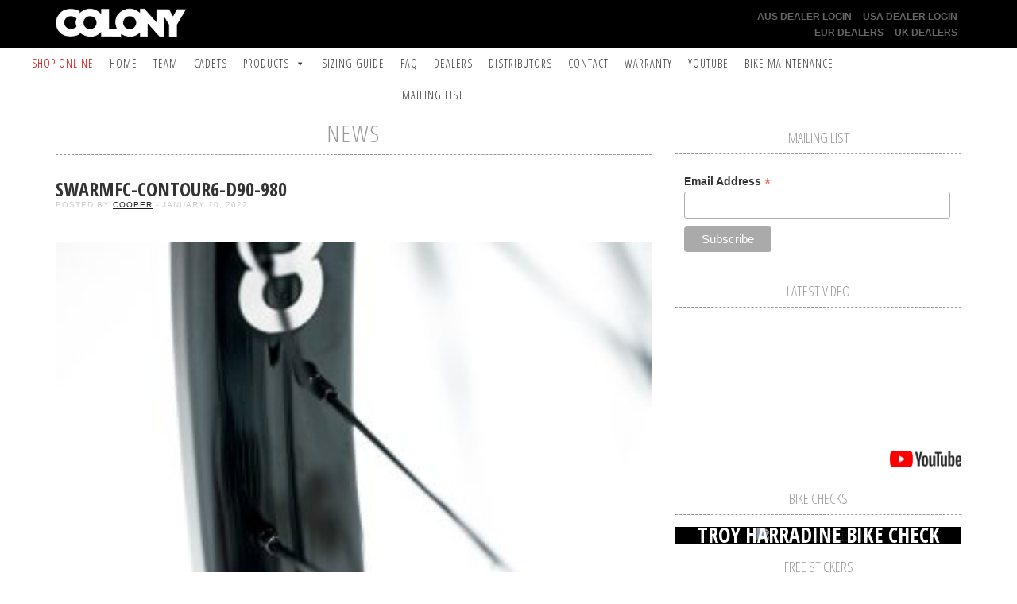

--- FILE ---
content_type: text/css
request_url: https://colonybmx.com.au/news/wp-content/themes/colony2015/style.css
body_size: 3278
content:
/*
Theme Name: Colony BMX 2015
Theme URI: http://www.colonybmx.com.au
Description: Colony BMX 2015
Version: 2.0
Author: Colony BMX
*/

/** Core **/
body{
	font-family: Helvetica Neue, Helvetica, Arial, sans-serif;
}

/** Wrapper **/
.wrapper{
	float: left;
	width: 100%;
	display: block;
}
	.wrapper.stickers{
		background-color: #000;
	}
#top{
	padding: 10px 0;
	background-color: #000;
}
	#top .logo{
		max-width: 100%;
	}
#strip{
	padding: 25px 0;
	font-family: 'Open Sans Condensed', sans-serif;
	text-transform: uppercase;
}
	#strip a{
		font-size: 18px;
	}
.hero{
	max-height: 450px;
	background-size: cover;
	background-position: center;
	background-repeat: no-repeat;
}
#archives{

}
	#archives.wrapper{
		padding: 10px 0;
		background-color: #FFF;
	}

/** Content **/
#main,
.videos,
#sidebar{
	float: left;
	width: 100%;
}
	#sidebar{
		margin-top: 13px;
	}
		#sidebar .widget{
			margin-bottom: 20px;
		}
			#sidebar .widget img{
				width: 100%;
			}
			#sidebar .widget ul{
				margin: 0;
				padding: 0;
				font-size: 13px;
				list-style: none;
			}
	.videos{

	}
		.videos .row{
			margin-bottom: 15px;
		}
	.banner-text.stickers{

	}
		.banner-text.stickers a.btn-default.btn-outline{

		}
			.banner-text.stickers a.btn-default.btn-outline:hover{
				color: #999;
				border-color: #999;
			}

/** Products **/
.products,
.member .pro,
.feature-post,
.bikecheck{
	font-family: 'Open Sans Condensed', sans-serif;
	text-align: center;
	text-transform: uppercase;
}
	.products .product,
	.member,
    .feature-post,
	.bikecheck{
		position: relative;
		margin: 15px 0;
	}
	.products .product,
    .feature-post,
	.bikecheck{
		background-color: #000;
	}
		.products .product span,
		.member span,
        .feature-post span,
		.bikecheck span{
			position: absolute;
			top: 50%;
			z-index: 99;
			width: 100%;
			display: block;
			color: #FFF;
			font-size: 26px;
			font-weight: 900;
			text-align: center;
			-webkit-transform: translateY(-50%);
		  	-ms-transform: translateY(-50%);
		  	transform: translateY(-50%);
		}
		.products .product img,
        .feature-post img,
		.bikecheck img{
			width: 100%;
			opacity: .7;
		}
        .feature-post img{
            height: auto;
        }
		.member .pro img{
			width: 100%;
		}
			.products .product a:hover img,
			.member a:hover img,
            .feature-post a:hover img,
			.bikecheck a:hover img{
				opacity: .5;
			}

/** Navigation **/
#mega-menu-wrap-header-menu{
background: none!important;
}
#mega-menu-wrap-header-menu #mega-menu-header-menu > li.mega-menu-item > a.mega-menu-link{
color: #333!important;
}
#mega-menu-wrap-header-menu #mega-menu-header-menu > li.mega-menu-item.mega-red > a.mega-menu-link{
	color: #CC0000!important;
}
header .nav,
#mega-menu-wrap-header-menu.mega-menu-wrap,
#mega-menu-wrap-header-menu #mega-menu-header-menu a.mega-menu-link,
footer .nav{
	font-family: 'Open Sans Condensed', sans-serif;
	letter-spacing: 1px;
	text-align: center;
	text-transform: uppercase!important;
}
	header .navbar-toggle{
		float: left;
		border-color: #CCC;
	}
		header .navbar-toggle .icon-bar{
			border: 1px solid #CCC;
		}
	header .nav li,
	#mega-menu-wrap-header-menu #mega-menu-header-menu > li.mega-menu-item,
	footer .nav li{
		float: none;
		display: inline;
	}
	header .nav a,
	footer .nav a{
		display: inline-block;
		text-decoration: none;
	}
		header .nav a,
		header .nav a:link,
		header .nav a:visited{
			
		}
		footer .nav a,
		footer .nav a:link,
		footer .nav a:visited{
			color: #999;
		}
		header .nav a:hover,
		footer .nav a:hover{
			border-radius: 0;
		}
			header .nav a:hover,
			#mega-menu-wrap-header-menu #mega-menu-header-menu > li.mega-menu-item > a.mega-menu-link:hover{
				color: #000!important;
				background-color: #CCC!important;
			}
			footer .nav a:hover{
				color: #FFF;
				background: none;
			}
	header #dealer-nav{
		margin-bottom: 0;
	}
		header #dealer-nav li{
			font-size: 12px;
			font-weight: 900;
			text-transform: uppercase;
		}
			header #dealer-nav li a,
			header #dealer-nav li a:link,
			header #dealer-nav li a:visited{
				color: #666;
				text-decoration: none;
			}
				header #dealer-nav li a:hover,
				header #dealer-nav li a:active{
					color: #fff;
				}

.navbar-collapse{
	padding-left: 0;
	padding-right: 0;
}
.navbar-collapse.in{
	overflow: hidden;
}

/** Footer **/
footer{
	background-color: #000;	
}

/** Archives **/
#archives{
}
	#archives ul{
		margin: 0;
		padding: 0;
		font-size: 13px;
		list-style: none;
	}
		#archives ul li{

		}
			#archives ul li a,
			#archives ul li a:link,
			#archives ul li a:visited{
				text-decoration: none;
				text-transform: lowercase;
			}
				#archives ul li a:hover{

				}

/** teamMember **/
#teamMember{
	clear:both;
}
	#teamMember .teamMemberHeroImage{
		position: relative;
	}
		#teamMember .teamMemberHeroImage h1{
			position: absolute;
		    top: 50%;
		    left: 50%;
		    -moz-transform: translateX(-50%) translateY(-50%);
		    -webkit-transform: translateX(-50%) translateY(-50%);
		    transform: translateX(-50%) translateY(-50%);
		    margin: 0;
		    padding: 10px 15px;
			color: #fff;
			font-size: 25px;
			font-weight: 100;
			letter-spacing: 2px;
			border: 1px solid #FFF;
		}
	#teamMember .caption{
		margin-top: -5px;
	}

/** Wordpress **/
.post{
	padding-bottom: 20px;
	float: left;
	width: 100%;
	border-bottom: 1px solid #CCC;
}
	.product .post{
		border: 0;
	}
	.post h3{
		margin-bottom: 0;
	}
		.post h3 a,
		.post h3 a:link,
		.post h3 a:visited{
			text-decoration: none;
		}
	.post .post-meta{
		margin-bottom: 10px;		
	}
		.post .post-meta p{
			color: #CCC;
			font-size: 10px;
			text-transform: uppercase;
			letter-spacing: 1px;
		}
			.post .post-meta p a{

			}
				.post .post-meta p a:hover{

				}
	.post .post-share{
		margin: 0 0 10px;
		float: left;
		width: 100%;
	}
	.post .post-content{
		clear: both;
		float: left;
		width: 100%;
	}
		.post .post-content img{
			max-width: 100%;
			width: 100%;
			height: auto;
		}
		.post .post-content iframe{
			float: left;
			width: 100%;
		}

/** Tables **/
.table{
	font-size: 12px;
}
	.table-responsive h3{
		margin-bottom: 10px;
		margin-left: 5px;
	}

/** Pagination **/
.wp-paginate {
	margin: 25px 0 ;
	padding: 0; 
	clear: both;
	float: left;
	width: 100%;
}
.wp-paginate li {display:inline; list-style:none;}
.wp-paginate a {background:#ddd; border:1px solid #ccc; color:#666; margin-right:4px; padding:4px 8px; text-align:center; text-decoration:none;}
.wp-paginate a:hover, .wp-paginate a:active {background:#ccc; color:#888;}
.wp-paginate .title {color:#555; margin-right:4px;}
.wp-paginate .gap {color:#999; margin-right:4px;}
.wp-paginate .current {color:#fff; background:#000; border:1px solid #000; margin-right:4px; padding:4px 8px;}
.wp-paginate .page {}
.wp-paginate .prev, .wp-paginate .next {}

/* style overrides for comments pagination */
.wp-paginate-comments {}
.wp-paginate-comments li {}
.wp-paginate-comments a {}
.wp-paginate-comments a:hover, .wp-paginate-comments a:active {}
.wp-paginate-comments .title {}
.wp-paginate-comments .gap {}
.wp-paginate-comments .current {}
.wp-paginate-comments .page {}
.wp-paginate-comments .prev, .wp-paginate-comments .next {}

/** Banners/AdRotate **/
.g img{
	max-width: 100%;
}
.banner-text{

}
	.banner-text.stickers{
		  padding: 100px 0;
		  color: #fff;
		  text-align: center;
		  text-transform: uppercase;
		  background-color: #000;
	}
		.banner-text.stickers .btn{
			margin-top: 10px;
		}
li.banner.active{
	width: 100%;
	overflow: visible;
}
	li.banner.active .inner{
		display: inline-block; 
	    position: relative; 
	    right: -50%;
	}
		li.banner.active .inner a{
			position: relative; 
    		left: -50%;
		}

/** Splash / Slider **/
#splash a{
	letter-spacing: 1px;
	text-transform: uppercase;
	text-decoration: none;
}
#splash .lSPager,
.lSSlideOuter .lSPager{
	display: none;
}
	#splash .lSSlideWrapper{
		margin-bottom: 10px;
		max-height: 800px;
	}
		#splash #image-gallery .lslide img{
			width: 100%;
		}

/** Buttons **/
.btn{
	font-family: 'Open Sans Condensed', sans-serif;
}
	.btn-default.btn-outline{
		color: #fff;
		letter-spacing: 2px;
		text-decoration: none;
		border: 1px solid #fff;
		border-radius: 0;
		background: none;
	}
.btn-shop{
    background-color: red;
    text-decoration: none!important;
    color: #FFF!important;
    border: none;
    font-weight: 900;
}

/** Scroll To Top **/
.cd-top {
  display: inline-block;
  height: 40px;
  width: 40px;
  position: fixed;
  bottom: 100px;
  right: 10px;
  z-index: 10;
  box-shadow: 0 0 10px rgba(0, 0, 0, 0.05);
  /* image replacement properties */
  overflow: hidden;
  text-indent: 100%;
  white-space: nowrap;
  background: rgba(0, 0, 0, 0.8) url(/news/wp-content/themes/colony2015/assets/img/top-arrow.svg) no-repeat center 50%;
  visibility: hidden;
  opacity: 0;
  -webkit-transition: opacity .3s 0s, visibility 0s .3s;
  -moz-transition: opacity .3s 0s, visibility 0s .3s;
  transition: opacity .3s 0s, visibility 0s .3s;
}
.cd-top.cd-is-visible, .cd-top.cd-fade-out, .no-touch .cd-top:hover {
  -webkit-transition: opacity .3s 0s, visibility 0s 0s;
  -moz-transition: opacity .3s 0s, visibility 0s 0s;
  transition: opacity .3s 0s, visibility 0s 0s;
}
.cd-top.cd-is-visible {
  /* the button becomes visible */
  visibility: visible;
  opacity: 1;
}
.cd-top.cd-fade-out {
  /* if the user keeps scrolling down, the button is out of focus and becomes less visible */
  opacity: .5;
}
.no-touch .cd-top:hover {
  background-color: #e86256;
  opacity: 1;
}
@media only screen and (min-width: 768px) {
  .cd-top {
    right: 20px;
    bottom: 20px;
  }
}
@media only screen and (min-width: 1024px) {
  .cd-top {
    height: 60px;
    width: 60px;
    right: 30px;
    bottom: 30px;
  }
}

/** Columns **/
.columnText{
	-webkit-column-count: 2;
	-moz-column-count: 2;
	column-count: 2;

	-webkit-column-gap: 20px;
	-moz-column-gap: 20px;
	column-gap: 20px;
}

/** Search **/
.search-box{

}
	.search-box input[type="text"]{
		color: #FFF;
		background-color: #000;
	}

/** Links **/
a,
a:link,
a:visited{
	color: #222;
	text-decoration: underline;
	transition: all 0.25s ease;
}
a:hover{
	color: #999;
}

/** Helpers **/
.placeholder{
	background-color: #000;
}
	.product .placeholder,
	.member .placeholder{
		width: 100%;
		min-height: 147px;
	}
.single-team .embed-responsive{
	margin-bottom: 10px;
}
.video-thumbnail{
	width: 100%;
}
body .instagram-media{
	margin-bottom: 10px;
	width: 100%;
	max-width: 100%!important;
	display: block;
}

/** Typography **/
h1, h2, h3, h4, h5{
	font-family: 'Open Sans Condensed', sans-serif;
	text-transform: uppercase;
}
h1, h2, h4, h5{
	margin-top: 10px;
	margin-bottom: 10px;
	padding-bottom: 10px;
	color: #999;
	text-align: center;
	border-bottom: 1px dashed #999;
}
h2{
	letter-spacing: 2px;
}
h3{
	font-weight: 600;
}
	h3 span{
		color: #999;
		font-weight: normal;
	}

/** Media Queries **/
@media all and (max-width: 992px){
	#splash #strip{
		text-align: center;
	}
}
@media all and (max-width: 767px){
	header .nav li{
		float: left;
		width: 100%;
		display: block;
	}
		header .nav li a{
			display: block;
		}
	li.banner.active{
		width: 100%;
		overflow: visible;
	}
		li.banner.active .inner{
			display: inline-block; 
		    position: relative; 
		    right: -50%;
		}
			li.banner.active .inner a{
				position: relative; 
	    		left: -50%;
			}
	li.banner .inner a img{
		margin-left: -100%;
		width: 300%;
	}
	.navbar-collapse.in{
		margin-bottom: 25px;
	}
	#sidebar{
		margin-top: 20px;
	}
	.columnText{
		-webkit-column-count: 1;
		-moz-column-count: 1;
		column-count: 1;

		-webkit-column-gap: 0;
		-moz-column-gap: 0;
		column-gap: 0;
	}
}
@media all and (max-width: 991px){
	.products .product span, 
	.member span{
		font-size: 16px;
	}
	.product .placeholder,
	.member .placeholder{
		height: 147px;
	}
}
@media all and (min-width: 992px) and (max-width: 1199px){
	.product .placeholder,
	.member .placeholder{
		height: 196px;
	}
}
@media all and (min-width: 1200px){
	.product .placeholder,
	.member .placeholder{
		height: 240px;
	}
}

/* Unsorted */
#mega-menu-wrap-header-menu{
	float: left!important;
	width: 85%!important;
}
.lSSlideOuter{
	clear: both!important;
}
.product-price{
	font-weight:900;
	text-transform: uppercase;
	font-size: 15px;
	font-family: 'Open Sans Condensed', sans-serif;
}


--- FILE ---
content_type: application/javascript
request_url: https://colonybmx.com.au/news/wp-content/themes/colony2015/assets/js/app.js
body_size: 567
content:
$(document).ready(function() {
    // Image Gallery LightSlider
    $('#image-gallery').lightSlider({
        gallery: true,
        item: 1,
        thumbItem: 9,
        slideMargin: 0,
        speed: 500,
        pause: 3000,
        auto: true,
        loop: true,
        
        onSliderLoad: function() {
        
            $('#image-gallery').removeClass('cS-hidden');
        
        }  

    });
    // Scroll To Top
    // browser window scroll (in pixels) after which the "back to top" link is shown
    var offset = 300,
        //browser window scroll (in pixels) after which the "back to top" link opacity is reduced
        offset_opacity = 1200,
        //duration of the top scrolling animation (in ms)
        scroll_top_duration = 700,
        //grab the "back to top" link
        $back_to_top = $('.cd-top');

    //hide or show the "back to top" link
    $(window).scroll(function(){
        ( $(this).scrollTop() > offset ) ? $back_to_top.addClass('cd-is-visible') : $back_to_top.removeClass('cd-is-visible cd-fade-out');
        if( $(this).scrollTop() > offset_opacity ) { 
            $back_to_top.addClass('cd-fade-out');
        }
    });

    //smooth scroll to top
    $back_to_top.on('click', function(event){
        event.preventDefault();
        $('body,html').animate({
            scrollTop: 0 ,
            }, scroll_top_duration
        );
    });

});